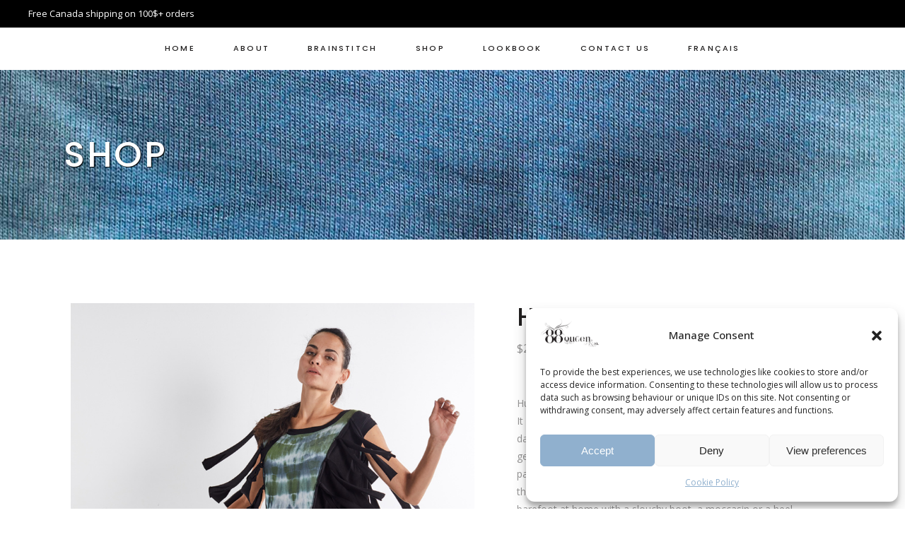

--- FILE ---
content_type: text/css
request_url: https://www.88queenst.com/wp-content/themes/tonda-child/style.css?ver=6.8.3
body_size: -52
content:
/*
Theme Name: Tonda Child
Theme URI: https://tonda.qodeinteractive.com/
Description: A child theme of Tonda Theme
Author: Select Themes
Author URI: http://themeforest.net/user/select-themes
Version: 1.0.1
Text Domain: tonda
Template: tonda
*/

#fullimagecenter{box-shadow:1px 1px 1px 1px rgba(150, 150, 150, 1);}
